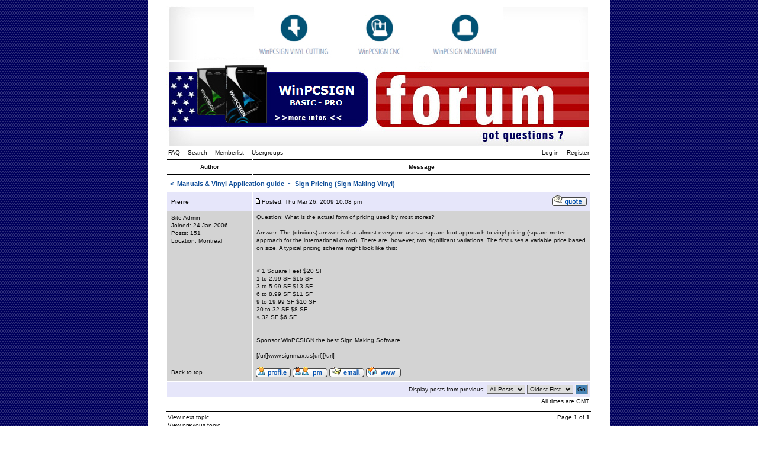

--- FILE ---
content_type: text/html
request_url: http://www.signmax.us/phpBB2/viewtopic.php?t=1391&sid=7a61ee91f0225a1b83f1bdf9870d35f5
body_size: 12670
content:
<!DOCTYPE html PUBLIC "-//W3C//DTD XHTML 1.0 Strict//EN"
    "http://www.w3.org/TR/xhtml1/DTD/xhtml1-strict.dtd">

<html xmlns="http://www.w3.org/1999/xhtml"
	lang="en"
	xml:lang="en">

<head>

<meta http-equiv="Content-Type"
	content="text/html;
	charset=iso-8859-1" />

<meta http-equiv="imagetoolbar"
	content="no" />

<link rel="icon"
	href="templates/Conundrum/images/favicon.ico" />

<link rel="stylesheet"
	href="templates/Conundrum/Conundrum.css" type="text/css" />

<script type="text/javascript"
	src="templates/Conundrum/Conundrum.js"></script>

<script type="text/javascript"
	src="templates/Conundrum/lightbox/prototype.js"></script>

<script type="text/javascript"
	src="templates/Conundrum/lightbox/scriptaculous.js?load=effects"></script>

<script type="text/javascript"
	src="templates/Conundrum/lightbox/lightbox.js"></script>

<link rel="stylesheet"
	href="templates/Conundrum/lightbox/lightbox.css" type="text/css" media="screen" />


<link rel="top" href="./index.php?sid=8d3907172f6e93e5a02e714ea5c7b203" title="Signmax.us Forum Index" />
<link rel="search" href="./search.php?sid=8d3907172f6e93e5a02e714ea5c7b203" title="Search" />
<link rel="help" href="./faq.php?sid=8d3907172f6e93e5a02e714ea5c7b203" title="FAQ" />
<link rel="author" href="./memberlist.php?sid=8d3907172f6e93e5a02e714ea5c7b203" title="Memberlist" />
<link rel="prev" href="viewtopic.php?t=1391&amp;view=previous&amp;sid=8d3907172f6e93e5a02e714ea5c7b203" title="View previous topic" />
<link rel="next" href="viewtopic.php?t=1391&amp;view=next&amp;sid=8d3907172f6e93e5a02e714ea5c7b203" title="View next topic" />
<link rel="up" href="viewforum.php?f=7&amp;sid=8d3907172f6e93e5a02e714ea5c7b203" title="Manuals & Vinyl Application guide" />
<link rel="chapter forum" href="viewforum.php?f=3&amp;sid=8d3907172f6e93e5a02e714ea5c7b203" title="Training video of WinPCSIGN software" />
<link rel="chapter forum" href="viewforum.php?f=2&amp;sid=8d3907172f6e93e5a02e714ea5c7b203" title="WinPCSIGN Software" />
<link rel="chapter forum" href="viewforum.php?f=4&amp;sid=8d3907172f6e93e5a02e714ea5c7b203" title="WinPCSIGN, error messages and solution" />
<link rel="chapter forum" href="viewforum.php?f=1&amp;sid=8d3907172f6e93e5a02e714ea5c7b203" title="Vinyl Cutter sign making " />
<link rel="chapter forum" href="viewforum.php?f=5&amp;sid=8d3907172f6e93e5a02e714ea5c7b203" title="Vector Logos & Fonts" />
<link rel="chapter forum" href="viewforum.php?f=7&amp;sid=8d3907172f6e93e5a02e714ea5c7b203" title="Manuals & Vinyl Application guide" />
<link rel="chapter forum" href="viewforum.php?f=8&amp;sid=8d3907172f6e93e5a02e714ea5c7b203" title="WinPCSIGN creations" />
<link rel="chapter forum" href="viewforum.php?f=9&amp;sid=8d3907172f6e93e5a02e714ea5c7b203" title="Vinyl cutter maintenance " />


<title>Signmax.us ~ View topic - Sign Pricing (Sign Making Vinyl)</title>


</head>
<body>

<a id="top"></a>

<table cellspacing="0" id="forum">
	<tr>
		<td>&nbsp;</td>
		<td id="bodyline">


		<table cellpadding="0" cellspacing="0" border="0" style="border-collapse:collapse;">
			<tr>
				<td colspan="2"><a href="http://www.signmax.us/phpbb2/index.php"><img src="templates/Conundrum/images/top_1.jpg" width="717" height="92" alt="Welcome to Signmax.us Forum" title="Welcome to Signmax.us Forum" border="0"></a></td>
			</tr>
			<tr>
				<td><a href="http://www.signmax.us/AchatenLigne/Winpcsign/Winpcsign.aspx"><img src="templates/Conundrum/images/top_2.jpg" width="347" height="141"  alt="WinPCSIGN BASIC - PRO" title="WinPCSIGN BASIC - PRO" border="0"></a></td>
				<td><a href="http://www.signmax.us/phpbb2/index.php"><img src="templates/Conundrum/images/top_3.jpg" alt="Welcome to Signmax.us Forum" width="370" height="141" title="Welcome to Signmax.us Forum" border="0"></a></td>
			</tr>
		</table>

		<div id="menu">
			<div id="left" class="left mainmenu">
				<a href="faq.php?sid=8d3907172f6e93e5a02e714ea5c7b203">FAQ</a>
				<a href="search.php?sid=8d3907172f6e93e5a02e714ea5c7b203">Search</a>
				<a href="memberlist.php?sid=8d3907172f6e93e5a02e714ea5c7b203">Memberlist</a>
				<a href="groupcp.php?sid=8d3907172f6e93e5a02e714ea5c7b203">Usergroups</a>
			</div>
			<div id="right" class="right mainmenu">
				<a href="login.php?sid=8d3907172f6e93e5a02e714ea5c7b203">Log in</a>
				<a href="profile.php?mode=register&amp;sid=8d3907172f6e93e5a02e714ea5c7b203">Register</a>
			</div>
		</div>

		<div class="clear"></div>
<table cellspacing="1" class="viewtopic">
	<tr class="toplines">
		<th>Author</th>
		<th>Message</th>
	</tr>
	<tr>
		<td colspan="2"><h2><a href="index.php?sid=8d3907172f6e93e5a02e714ea5c7b203">&lt;</a>&nbsp;&nbsp;<a href="viewforum.php?f=7&amp;sid=8d3907172f6e93e5a02e714ea5c7b203">Manuals & Vinyl Application guide</a>&nbsp;&nbsp;~&nbsp;&nbsp;Sign Pricing (Sign Making Vinyl)</h2></td>
	</tr>
	
	<tr>
		<td class="row3 one"><a id="2146"></a>Pierre</td>
		<td class="row3 two">
			<table cellspacing="0">
				<tr>
					<td><a href="viewtopic.php?p=2146&amp;sid=8d3907172f6e93e5a02e714ea5c7b203#2146"><img src="templates/Conundrum/images/icon_minipost.gif" style="width: 12px; height: 9px; border: 0;" alt="" /></a>Posted: Thu Mar 26, 2009 10:08 pm</td>
					<td class="txtright"><a href="posting.php?mode=quote&amp;p=2146&amp;sid=8d3907172f6e93e5a02e714ea5c7b203"><img src="templates/Conundrum/images/lang_english/icon_quote.gif" alt="Reply with quote" title="Reply with quote" border="0" /></a>   </td>
				</tr>
			</table>
		</td>
	</tr>
	<tr>
		<td class="row1 three">
			<span class="avatar"></span>
			<span class="block">Site Admin</span>
			<span class="block"></span>
			<span class="block">Joined: 24 Jan 2006</span>
			<span class="block">Posts: 151</span>
			<span class="block">Location: Montreal</span>
		</td>
		<td class="row1 four">
			<table cellspacing="0">
				<tr>
					<td class="txttop">Question: What is the actual form of pricing used by most stores? 
<br />

<br />
Answer: The (obvious) answer is that almost everyone uses a square foot approach to vinyl pricing (square meter approach for the international crowd). There are, however, two significant variations. The first uses a variable price based on size. A typical pricing scheme might look like this: 
<br />

<br />

<br />
&lt; 1 Square Feet                 $20 SF
<br />
1 to 2.99 SF                      $15 SF
<br />
3 to 5.99 SF                      $13 SF
<br />
6 to 8.99 SF                      $11 SF
<br />
9 to 19.99 SF                    $10 SF
<br />
20 to 32 SF                       $8 SF
<br />
&lt; 32      SF                       $6 SF
<br />

<br />

<br />
Sponsor WinPCSIGN the best Sign Making Software
<br />
  
<br />
[/url]www.signmax.us[url][/url]</td>
				</tr>
				<tr>
					<td class="txtbottom"><span class="edited"></span></td>
				</tr>
			</table>
		</td>
	</tr>
	<tr>
		<td class="row1 five blacklink"><a href="#top">Back to top</a></td>
		<td class="row1 six">
			<a href="profile.php?mode=viewprofile&amp;u=2&amp;sid=8d3907172f6e93e5a02e714ea5c7b203"><img src="templates/Conundrum/images/lang_english/icon_profile.gif" alt="View user's profile" title="View user's profile" border="0" /></a> <a href="privmsg.php?mode=post&amp;u=2&amp;sid=8d3907172f6e93e5a02e714ea5c7b203"><img src="templates/Conundrum/images/lang_english/icon_pm.gif" alt="Send private message" title="Send private message" border="0" /></a> <a href="profile.php?mode=email&amp;u=2&amp;sid=8d3907172f6e93e5a02e714ea5c7b203"><img src="templates/Conundrum/images/lang_english/icon_email.gif" alt="Send e-mail" title="Send e-mail" border="0" /></a> <a href="http://www.signmax.us" target="_userwww"><img src="templates/Conundrum/images/lang_english/icon_www.gif" alt="Visit poster's website" title="Visit poster's website" border="0" /></a>    
		</td>
	</tr>
	<tr>
		<td class="row3 pad4 txtright" colspan="2">
			<form method="post" action="viewtopic.php?t=1391&amp;start=0&amp;sid=8d3907172f6e93e5a02e714ea5c7b203">
				<p>Display posts from previous: <select name="postdays"><option value="0" selected="selected">All Posts</option><option value="1">1 Day</option><option value="7">7 Days</option><option value="14">2 Weeks</option><option value="30">1 Month</option><option value="90">3 Months</option><option value="180">6 Months</option><option value="364">1 Year</option></select>&nbsp;<select name="postorder"><option value="asc" selected="selected">Oldest First</option><option value="desc">Newest First</option></select> <input type="submit" value="Go" class="button" name="submit" /></p>
			</form>
		</td>
	</tr>
</table>

<div class="timezone left"></div>
<div class="timezone right">All times are GMT</div>
<div class="spacing"></div>

<table cellspacing="0">
	<tr class="lines_3">
		<th>
		<div class="left">
			<a href="viewtopic.php?t=1391&amp;view=next&amp;sid=8d3907172f6e93e5a02e714ea5c7b203">View next topic</a><br />
			<a href="viewtopic.php?t=1391&amp;view=previous&amp;sid=8d3907172f6e93e5a02e714ea5c7b203">View previous topic</a>
		</div>
		<div class="right">
			Page <b>1</b> of <b>1</b><br />
			
		</div>
		<div class="clear"></div>
		<div class="left">
			<span class="nav"><a href="index.php?sid=8d3907172f6e93e5a02e714ea5c7b203">Signmax.us Forum Index</a>&nbsp;&nbsp;~&nbsp;&nbsp;<a href="viewforum.php?f=7&amp;sid=8d3907172f6e93e5a02e714ea5c7b203">Manuals & Vinyl Application guide</a></span>
		</div>
		</th>
	</tr>
</table>

<div class="spacing"></div>

<div class="postbuttons"><a href="posting.php?mode=newtopic&amp;f=7&amp;sid=8d3907172f6e93e5a02e714ea5c7b203"><img src="templates/Conundrum/images/lang_english/post.gif" alt="Post new topic" /></a><a href="posting.php?mode=reply&amp;t=1391&amp;sid=8d3907172f6e93e5a02e714ea5c7b203"><img src="templates/Conundrum/images/lang_english/reply.gif" alt="" /></a></div>

<div class="spacing"></div>

<div class="right"><form method="get" id="jumpbox" action="viewforum.php?sid=8d3907172f6e93e5a02e714ea5c7b203" onsubmit="if(document.jumpbox.f.value == -1){return false;}">
<p>Jump to:&nbsp;<select name="f" onchange="if(this.options[this.selectedIndex].value != -1){ forms['jumpbox'].submit() }"><option value="-1">Select a forum</option><option value="-1">&nbsp;</option><option value="-1">WinPCSIGN Sign making Forum </option><option value="-1">----------------</option><option value="3">Training video of WinPCSIGN software</option><option value="2">WinPCSIGN Software</option><option value="4">WinPCSIGN, error messages and solution</option><option value="1">Vinyl Cutter sign making </option><option value="5">Vector Logos & Fonts</option><option value="7"selected="selected">Manuals & Vinyl Application guide</option><option value="8">WinPCSIGN creations</option><option value="9">Vinyl cutter maintenance </option></select><input type="hidden" name="sid" value="8d3907172f6e93e5a02e714ea5c7b203" />&nbsp;<input type="submit" value="Go" class="button" /></p>
</form>
</div>
<div class="clear"></div>

<div class="spacing"></div>

<table cellspacing="0">
	<tr>
		<td class="txttop">
			
		</td>
		<td class="txtright">
			You <b>cannot</b> post new topics in this forum<br />You <b>cannot</b> reply to topics in this forum<br />You <b>cannot</b> edit your posts in this forum<br />You <b>cannot</b> delete your posts in this forum<br />You <b>cannot</b> vote in polls in this forum<br />
		</td>
	</tr>
</table>
		<div class="spacing"></div>
		<div class="spacing"></div>
		<div class="spacing"></div>

		<div class="copyright"></div>

<!--

	We request you retain the full copyright notice below including the link to www.phpbb.com.
	This not only gives respect to the large amount of time given freely by the developers
	but also helps build interest, traffic and use of phpBB 2.0. If you cannot (for good
	reason) retain the full copyright we request you at least leave in place the
	Powered by phpBB line, with phpBB linked to www.phpbb.com. If you refuse
	to include even this then support on our forums may be affected.

	The phpBB Group : 2002


	By using this template, you agree to not remove the link to www.mikelothar.com.
	Feel free to add your own link next to it, if you have modified the template or similar.
	Feel free to ask for more information or ask questions at www.mikelothar.com.
	Feel free to feel free.

	Mike Lothar : 2004

// -->

		<div class="copyright">
			Powered by <a href="http://www.phpbb.com/" target="_phpbb" title="Powered by phpBB &copy; 2001, 2006 phpBB Group">phpBB</a>
			//
			Template by <a href="http://www.mikelothar.com/" target="_mikelothar" title="Conundrum template, created by Mike Lothar &copy; 2004">Mike Lothar</a>
		</div>

		</td>
		<td>&nbsp;</td>
  </tr>
</table>
</body>
</html>
